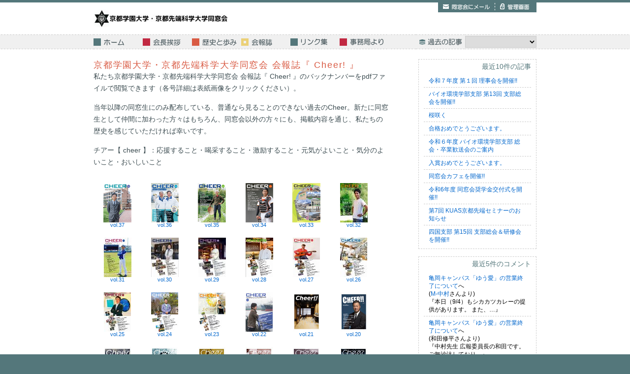

--- FILE ---
content_type: text/html; charset=UTF-8
request_url: https://www.gakuendai.com/?page_id=48
body_size: 32442
content:


<?xml version="1.0" encoding="UTF-8"?>
<!DOCTYPE html PUBLIC "-//W3C//DTD XHTML 1.0 Transitional//EN" "http://www.w3.org/TR/xhtml1/DTD/xhtml1-transitional.dtd">
<html xmlns="http://www.w3.org/1999/xhtml" xmlns:og="http://ogp.me/ns#" xmlns:fb="http://www.facebook.com/2008/fbml">

<head>
<meta http-equiv="Content-Type" content="text/html; charset=utf-8" />
<meta name="ROBOTS" content="ALL" />
<meta name="description" content="あなたが飛び立ったのはいつですか？　京都学園大学・京都先端科学大学同窓会は、卒業生の皆さんを応援します！" />
<meta name="keywords" xml:lang="ja" lang="ja" content="同窓会, 京都, 大学, 京都学園大学, 京都先端科学大学" />
<meta name="author" xml:lang="ja" lang="ja" content="京都学園大学・京都先端科学大学同窓会" />
<meta name="author" xml:lang="en" lang="en" content="Kyoto Gakuen University Alumni association" />
<meta name="copyright" content="Copyright&copy;1996-2026 by Kyoto Gakuen University Alumni association." />
<meta http-equiv="Content-Script-Type" content="text/javascript" />
<meta http-equiv="Content-Style-Type" content="text/css" />
<link rel="stylesheet" href="https://www.gakuendai.com/wp/wp-content/themes/kguaa_40th/style.css" type="text/css" />
<!--link rel="stylesheet" href="https://www.gakuendai.com/wp/wp-content/themes/kguaa_40th/pagenavi-css.css" type="text/css" /-->
<!--link rel="stylesheet" href="./wp-content/themes/kguaa_40th/style.css" type="text/css" /-->
<script type="text/javascript">

  var _gaq = _gaq || [];
  _gaq.push(['_setAccount', 'UA-36471877-1']);
  _gaq.push(['_trackPageview']);

  (function() {
    var ga = document.createElement('script'); ga.type = 'text/javascript'; ga.async = true;
    ga.src = ('https:' == document.location.protocol ? 'https://ssl' : 'http://www') + '.google-analytics.com/ga.js';
    var s = document.getElementsByTagName('script')[0]; s.parentNode.insertBefore(ga, s);
  })();

</script>


</head><title>京都学園大学・京都先端科学大学同窓会 会報誌『 Cheer! 』 :: 京都学園大学・京都先端科学大学同窓会</title>
</head>

<body data-rsssl=1>
<body data-rsssl=1>
<div id="header">
<div class="content">
<h1 id="logo"><a href="https://www.gakuendai.com/"><span>京都学園大学・京都先端科学大学同窓会</span></a></h1>
<ul id="headermenu"><li id="hmenu_mail"><a href="mailto:dousoukai&#64;gakuendai.com">同窓会にメール</a></li><li id="hmenu_login"><a href="https://www.gakuendai.com/wp/wp-login.php">ログイン</a></li></ul><div class="clear-float">&nbsp;</div>
<ul id="globalmenu"><li id="gmenu_home"><a href="https://www.gakuendai.com/"><span>ホーム</span></a></li><li id="gmenu_chairman"><a href="https://www.gakuendai.com/?page_id=86"><span>会長挨拶</span></a></li><li id="gmenu_history"><a href="https://www.gakuendai.com/?page_id=88"><span>歴史と歩み</span></a></li><li id="gmenu_cheer"><span class="current">会報誌</span></li><li id="gmenu_links"><a href="https://www.gakuendai.com/?page_id=90"><span>リンク集</span></a></li><li id="gmenu_secretariat"><a href="https://www.gakuendai.com/?page_id=31"><span>事務局より</span></a></li><li id="gmenu_archives"><span><form><select onChange="document.location.href=this.options[this.selectedIndex].value;"><option value=""></option>	<option value='https://www.gakuendai.com/?m=2025'> 2025 年の記事一覧</option>
	<option value='https://www.gakuendai.com/?m=2024'> 2024 年の記事一覧</option>
	<option value='https://www.gakuendai.com/?m=2023'> 2023 年の記事一覧</option>
	<option value='https://www.gakuendai.com/?m=2022'> 2022 年の記事一覧</option>
	<option value='https://www.gakuendai.com/?m=2021'> 2021 年の記事一覧</option>
	<option value='https://www.gakuendai.com/?m=2020'> 2020 年の記事一覧</option>
	<option value='https://www.gakuendai.com/?m=2019'> 2019 年の記事一覧</option>
	<option value='https://www.gakuendai.com/?m=2018'> 2018 年の記事一覧</option>
	<option value='https://www.gakuendai.com/?m=2017'> 2017 年の記事一覧</option>
	<option value='https://www.gakuendai.com/?m=2016'> 2016 年の記事一覧</option>
	<option value='https://www.gakuendai.com/?m=2015'> 2015 年の記事一覧</option>
	<option value='https://www.gakuendai.com/?m=2014'> 2014 年の記事一覧</option>
	<option value='https://www.gakuendai.com/?m=2013'> 2013 年の記事一覧</option>
	<option value='https://www.gakuendai.com/?m=2012'> 2012 年の記事一覧</option>
	<option value='https://www.gakuendai.com/?m=2011'> 2011 年の記事一覧</option>
	<option value='https://www.gakuendai.com/?m=2010'> 2010 年の記事一覧</option>
	<option value='https://www.gakuendai.com/?m=2009'> 2009 年の記事一覧</option>
	<option value='https://www.gakuendai.com/?m=2008'> 2008 年の記事一覧</option>
	<option value='https://www.gakuendai.com/?m=2007'> 2007 年の記事一覧</option>
	<option value='https://www.gakuendai.com/?m=2006'> 2006 年の記事一覧</option>
	<option value='https://www.gakuendai.com/?m=2005'> 2005 年の記事一覧</option>
	<option value='https://www.gakuendai.com/?m=2004'> 2004 年の記事一覧</option>
</select></form></span></li></ul><div class="clear-float">&nbsp;</div></div><!-- content// -->
</div><!-- header// -->

<div id="container">
<div class="content">
<div id="sidebar">

<div class="menu">

<p class="lead">最近10件の記事</p>
<ul>
	<li><a href='https://www.gakuendai.com/?p=9029'>令和７年度 第１回 理事会を開催!!</a></li>
	<li><a href='https://www.gakuendai.com/?p=9011'>バイオ環境学部支部 第13回 支部総会を開催!!</a></li>
	<li><a href='https://www.gakuendai.com/?p=9005'>桜咲く</a></li>
	<li><a href='https://www.gakuendai.com/?p=8999'>合格おめでとうございます。</a></li>
	<li><a href='https://www.gakuendai.com/?p=8984'>令和６年度 バイオ環境学部支部 総会・卒業歓送会のご案内</a></li>
	<li><a href='https://www.gakuendai.com/?p=8977'>入賞おめでとうございます。</a></li>
	<li><a href='https://www.gakuendai.com/?p=8952'>同窓会カフェを開催!!</a></li>
	<li><a href='https://www.gakuendai.com/?p=8940'>令和6年度 同窓会奨学金交付式を開催!!</a></li>
	<li><a href='https://www.gakuendai.com/?p=8935'>第7回 KUAS京都先端セミナーのお知らせ</a></li>
	<li><a href='https://www.gakuendai.com/?p=8918'>四国支部 第15回 支部総会＆研修会を開催!!</a></li>
</ul>

</div><!-- menu// -->


<div class="menu">

<p class="lead">最近5件のコメント</p>
<ul>
<li><a href="https://www.gakuendai.com/?p=8586">亀岡キャンパス「ゆう愛」の営業終了について</a>へ<br/>
(<a onclick="javascript:pageTracker._trackPageview('/outgoing/www.facebook.com/masahiko.nakamura.9/');"  href='https://www.facebook.com/masahiko.nakamura.9/' rel='external nofollow' class='url'>M-中村</a>さんより)<br/>
『本日（9/4）もシカカツカレーの提供があります。  また、…』</li>
<li><a href="https://www.gakuendai.com/?p=8586">亀岡キャンパス「ゆう愛」の営業終了について</a>へ<br/>
(和田修平さんより)<br/>
『中村先生    広報委員長の和田です。  ご無沙汰しており…』</li>
<li><a href="https://www.gakuendai.com/?p=8586">亀岡キャンパス「ゆう愛」の営業終了について</a>へ<br/>
(バイオ　中村正彦さんより)<br/>
『遂に営業終了ですか。  残念ですね。  学生たちと多くの触…』</li>
<li><a href="https://www.gakuendai.com/?p=8083">設立50周年記念事業参加補助について</a>へ<br/>
(金森秀樹さんより)<br/>
『中さん  いつもお世話になり、有難うございます。  同窓会…』</li>
<li><a href="https://www.gakuendai.com/?p=8083">設立50周年記念事業参加補助について</a>へ<br/>
(中　雅俊さんより)<br/>
『　記念式典に参加致します。久しぶりの京都への里帰りなので楽…』</li>
</div><!-- menu// -->


</div><!-- sidebar// -->
<div class="article">

<h2>京都学園大学・京都先端科学大学同窓会 会報誌『 Cheer! 』</h2>
<p>私たち京都学園大学・京都先端科学大学同窓会 会報誌『 Cheer! 』のバックナンバーをpdfファイルで閲覧できます（各号詳細は表紙画像をクリックください）。</p>
<p>当年以降の同窓生にのみ配布している、普通なら見ることのできない過去のCheer。新たに同窓生として仲間に加わった方々はもちろん、同窓会以外の方々にも、掲載内容を通じ、私たちの歴史を感じていただければ幸いです。</p>
<p>チアー【 cheer 】：応援すること・喝采すること・激励すること・元気がよいこと・気分のよいこと・おいしいこと</p>
<div class="bookloft">
<div class="item"><a onclick="javascript:pageTracker._trackPageview('/downloads/wp/wp-content/themes/kguaa_40th/pdf/Cheer37.pdf');"  href="https://www.gakuendai.com/wp/wp-content/themes/kguaa_40th/pdf/Cheer37.pdf"><img src="https://www.gakuendai.com/wp/wp-content/themes/kguaa_40th/images/Cheer37.png" width="57" height="80" alt="Cheer!vol.37"></a><br /><a onclick="javascript:pageTracker._trackPageview('/downloads/wp/wp-content/themes/kguaa_40th/pdf/Cheer37.pdf');"  href="https://www.gakuendai.com/wp/wp-content/themes/kguaa_40th/pdf/Cheer37.pdf">vol.37</a></div>
<div class="item"><a onclick="javascript:pageTracker._trackPageview('/downloads/wp/wp-content/themes/kguaa_40th/pdf/Cheer36.pdf');"  href="https://www.gakuendai.com/wp/wp-content/themes/kguaa_40th/pdf/Cheer36.pdf"><img src="https://www.gakuendai.com/wp/wp-content/themes/kguaa_40th/images/Cheer36.png" width="56" height="80" alt="Cheer!vol.36"></a><br /><a onclick="javascript:pageTracker._trackPageview('/downloads/wp/wp-content/themes/kguaa_40th/pdf/Cheer36.pdf');"  href="https://www.gakuendai.com/wp/wp-content/themes/kguaa_40th/pdf/Cheer36.pdf">vol.36</a></div>
<div class="item"><a onclick="javascript:pageTracker._trackPageview('/downloads/wp/wp-content/themes/kguaa_40th/pdf/Cheer35.pdf');"  href="https://www.gakuendai.com/wp/wp-content/themes/kguaa_40th/pdf/Cheer35.pdf"><img src="https://www.gakuendai.com/wp/wp-content/themes/kguaa_40th/images/Cheer35.png" width="57" height="80" alt="Cheer!vol.35"></a><br /><a onclick="javascript:pageTracker._trackPageview('/downloads/wp/wp-content/themes/kguaa_40th/pdf/Cheer35.pdf');"  href="https://www.gakuendai.com/wp/wp-content/themes/kguaa_40th/pdf/Cheer35.pdf">vol.35</a></div>
<div class="item"><a onclick="javascript:pageTracker._trackPageview('/downloads/wp/wp-content/themes/kguaa_40th/pdf/Cheer34.pdf');"  href="https://www.gakuendai.com/wp/wp-content/themes/kguaa_40th/pdf/Cheer34.pdf"><img src="https://www.gakuendai.com/wp/wp-content/themes/kguaa_40th/images/Cheer34.png" width="56" height="80" alt="Cheer!vol.34"></a><br /><a onclick="javascript:pageTracker._trackPageview('/downloads/wp/wp-content/themes/kguaa_40th/pdf/Cheer34.pdf');"  href="https://www.gakuendai.com/wp/wp-content/themes/kguaa_40th/pdf/Cheer34.pdf">vol.34</a></div>
<div class="item"><a onclick="javascript:pageTracker._trackPageview('/downloads/wp/wp-content/themes/kguaa_40th/pdf/Cheer33.pdf');"  href="https://www.gakuendai.com/wp/wp-content/themes/kguaa_40th/pdf/Cheer33.pdf"><img src="https://www.gakuendai.com/wp/wp-content/themes/kguaa_40th/images/Cheer33.png" width="57" height="80" alt="Cheer!vol.33"></a><br /><a onclick="javascript:pageTracker._trackPageview('/downloads/wp/wp-content/themes/kguaa_40th/pdf/Cheer33.pdf');"  href="https://www.gakuendai.com/wp/wp-content/themes/kguaa_40th/pdf/Cheer33.pdf">vol.33</a></div>
<div class="item"><a onclick="javascript:pageTracker._trackPageview('/downloads/wp/wp-content/themes/kguaa_40th/pdf/Cheer32.pdf');"  href="https://www.gakuendai.com/wp/wp-content/themes/kguaa_40th/pdf/Cheer32.pdf"><img src="https://www.gakuendai.com/wp/wp-content/themes/kguaa_40th/images/Cheer32.jpg" width="56" height="80" alt="Cheer!vol.32"></a><br /><a onclick="javascript:pageTracker._trackPageview('/downloads/wp/wp-content/themes/kguaa_40th/pdf/Cheer32.pdf');"  href="https://www.gakuendai.com/wp/wp-content/themes/kguaa_40th/pdf/Cheer32.pdf">vol.32</a></div>
<div class="item"><a onclick="javascript:pageTracker._trackPageview('/downloads/wp/wp-content/themes/kguaa_40th/pdf/Cheer31.pdf');"  href="https://www.gakuendai.com/wp/wp-content/themes/kguaa_40th/pdf/Cheer31.pdf"><img src="https://www.gakuendai.com/wp/wp-content/themes/kguaa_40th/images/Cheer31.jpg" width="56" height="80" alt="Cheer!vol.31"></a><br /><a onclick="javascript:pageTracker._trackPageview('/downloads/wp/wp-content/themes/kguaa_40th/pdf/Cheer31.pdf');"  href="https://www.gakuendai.com/wp/wp-content/themes/kguaa_40th/pdf/Cheer31.pdf">vol.31</a></div>
<div class="item"><a onclick="javascript:pageTracker._trackPageview('/downloads/wp/wp-content/themes/kguaa_40th/pdf/Cheer30.pdf');"  href="https://www.gakuendai.com/wp/wp-content/themes/kguaa_40th/pdf/Cheer30.pdf"><img src="https://www.gakuendai.com/wp/wp-content/themes/kguaa_40th/images/Cheer30.jpg" width="56" height="80" alt="Cheer!vol.30"></a><br /><a onclick="javascript:pageTracker._trackPageview('/downloads/wp/wp-content/themes/kguaa_40th/pdf/Cheer30.pdf');"  href="https://www.gakuendai.com/wp/wp-content/themes/kguaa_40th/pdf/Cheer30.pdf">vol.30</a></div>
<div class="item"><a onclick="javascript:pageTracker._trackPageview('/downloads/wp/wp-content/themes/kguaa_40th/pdf/Cheer29.pdf');"  href="https://www.gakuendai.com/wp/wp-content/themes/kguaa_40th/pdf/Cheer29.pdf"><img src="https://www.gakuendai.com/wp/wp-content/themes/kguaa_40th/images/Cheer29.jpg" width="56" height="80" alt="Cheer!vol.29"></a><br /><a onclick="javascript:pageTracker._trackPageview('/downloads/wp/wp-content/themes/kguaa_40th/pdf/Cheer29.pdf');"  href="https://www.gakuendai.com/wp/wp-content/themes/kguaa_40th/pdf/Cheer29.pdf">vol.29</a></div>
<div class="item"><a onclick="javascript:pageTracker._trackPageview('/downloads/wp/wp-content/themes/kguaa_40th/pdf/Cheer28.pdf');"  href="https://www.gakuendai.com/wp/wp-content/themes/kguaa_40th/pdf/Cheer28.pdf"><img src="https://www.gakuendai.com/wp/wp-content/themes/kguaa_40th/images/Cheer28.jpg" width="56" height="80" alt="Cheer!vol.28"></a><br /><a onclick="javascript:pageTracker._trackPageview('/downloads/wp/wp-content/themes/kguaa_40th/pdf/Cheer28.pdf');"  href="https://www.gakuendai.com/wp/wp-content/themes/kguaa_40th/pdf/Cheer28.pdf">vol.28</a></div>
<div class="item"><a onclick="javascript:pageTracker._trackPageview('/downloads/wp/wp-content/themes/kguaa_40th/pdf/Cheer27.pdf');"  href="https://www.gakuendai.com/wp/wp-content/themes/kguaa_40th/pdf/Cheer27.pdf"><img src="https://www.gakuendai.com/wp/wp-content/themes/kguaa_40th/images/Cheer27.jpg" width="55" height="80" alt="Cheer!vol.27"></a><br /><a onclick="javascript:pageTracker._trackPageview('/downloads/wp/wp-content/themes/kguaa_40th/pdf/Cheer27.pdf');"  href="https://www.gakuendai.com/wp/wp-content/themes/kguaa_40th/pdf/Cheer27.pdf">vol.27</a></div>
<div class="item"><a onclick="javascript:pageTracker._trackPageview('/downloads/wp/wp-content/themes/kguaa_40th/pdf/Cheer26.pdf');"  href="https://www.gakuendai.com/wp/wp-content/themes/kguaa_40th/pdf/Cheer26.pdf"><img src="https://www.gakuendai.com/wp/wp-content/themes/kguaa_40th/images/Cheer26.jpg" width="55" height="80" alt="Cheer!vol.26"></a><br /><a onclick="javascript:pageTracker._trackPageview('/downloads/wp/wp-content/themes/kguaa_40th/pdf/Cheer26.pdf');"  href="https://www.gakuendai.com/wp/wp-content/themes/kguaa_40th/pdf/Cheer26.pdf">vol.26</a></div>
<div class="item"><a onclick="javascript:pageTracker._trackPageview('/downloads/wp/wp-content/themes/kguaa_40th/pdf/Cheer25.pdf');"  href="https://www.gakuendai.com/wp/wp-content/themes/kguaa_40th/pdf/Cheer25.pdf"><img src="https://www.gakuendai.com/wp/wp-content/themes/kguaa_40th/images/Cheer25.jpg" width="55" height="80" alt="Cheer!vol.25"></a><br /><a onclick="javascript:pageTracker._trackPageview('/downloads/wp/wp-content/themes/kguaa_40th/pdf/Cheer25.pdf');"  href="https://www.gakuendai.com/wp/wp-content/themes/kguaa_40th/pdf/Cheer25.pdf">vol.25</a></div>
<div class="item"><a onclick="javascript:pageTracker._trackPageview('/downloads/wp/wp-content/themes/kguaa_40th/pdf/Cheer24.pdf');"  href="https://www.gakuendai.com/wp/wp-content/themes/kguaa_40th/pdf/Cheer24.pdf"><img src="https://www.gakuendai.com/wp/wp-content/themes/kguaa_40th/images/Cheer24.jpg" width="55" height="80" alt="Cheer!vol.24"></a><br /><a onclick="javascript:pageTracker._trackPageview('/downloads/wp/wp-content/themes/kguaa_40th/pdf/Cheer24.pdf');"  href="https://www.gakuendai.com/wp/wp-content/themes/kguaa_40th/pdf/Cheer24.pdf">vol.24</a></div>
<div class="item"><a onclick="javascript:pageTracker._trackPageview('/downloads/wp/wp-content/themes/kguaa_40th/pdf/Cheer23.pdf');"  href="https://www.gakuendai.com/wp/wp-content/themes/kguaa_40th/pdf/Cheer23.pdf"><img src="https://www.gakuendai.com/wp/wp-content/themes/kguaa_40th/images/Cheer23.jpg" width="55" height="80" alt="Cheer!vol.23"></a><br /><a onclick="javascript:pageTracker._trackPageview('/downloads/wp/wp-content/themes/kguaa_40th/pdf/Cheer23.pdf');"  href="https://www.gakuendai.com/wp/wp-content/themes/kguaa_40th/pdf/Cheer23.pdf">vol.23</a></div>
<div class="item"><a onclick="javascript:pageTracker._trackPageview('/downloads/wp/wp-content/themes/kguaa_40th/pdf/Cheer22.pdf');"  href="https://www.gakuendai.com/wp/wp-content/themes/kguaa_40th/pdf/Cheer22.pdf"><img src="https://www.gakuendai.com/wp/wp-content/themes/kguaa_40th/images/Cheer22.jpg" width="55" height="80" alt="Cheer!vol.22"></a><br /><a onclick="javascript:pageTracker._trackPageview('/downloads/wp/wp-content/themes/kguaa_40th/pdf/Cheer22.pdf');"  href="https://www.gakuendai.com/wp/wp-content/themes/kguaa_40th/pdf/Cheer22.pdf">vol.22</a></div>
<div class="item"><a onclick="javascript:pageTracker._trackPageview('/downloads/wp/wp-content/themes/kguaa_40th/pdf/Cheer21.pdf');"  href="https://www.gakuendai.com/wp/wp-content/themes/kguaa_40th/pdf/Cheer21.pdf"><img src="https://www.gakuendai.com/wp/wp-content/themes/kguaa_40th/images/Cheer21.jpg" width="55" height="80" alt="Cheer!vol.21"></a><br /><a onclick="javascript:pageTracker._trackPageview('/downloads/wp/wp-content/themes/kguaa_40th/pdf/Cheer21.pdf');"  href="https://www.gakuendai.com/wp/wp-content/themes/kguaa_40th/pdf/Cheer21.pdf">vol.21</a></div>
<div class="item"><a onclick="javascript:pageTracker._trackPageview('/downloads/wp/wp-content/themes/kguaa_40th/pdf/Cheer20.pdf');"  href="https://www.gakuendai.com/wp/wp-content/themes/kguaa_40th/pdf/Cheer20.pdf"><img src="https://www.gakuendai.com/wp/wp-content/themes/kguaa_40th/images/Cheer20.jpg" width="55" height="80" alt="Cheer!vol.20"></a><br /><a onclick="javascript:pageTracker._trackPageview('/downloads/wp/wp-content/themes/kguaa_40th/pdf/Cheer20.pdf');"  href="https://www.gakuendai.com/wp/wp-content/themes/kguaa_40th/pdf/Cheer20.pdf">vol.20</a></div>
<div class="item"><a onclick="javascript:pageTracker._trackPageview('/downloads/wp/wp-content/themes/kguaa_40th/pdf/Cheer19.pdf');"  href="https://www.gakuendai.com/wp/wp-content/themes/kguaa_40th/pdf/Cheer19.pdf"><img src="https://www.gakuendai.com/wp/wp-content/themes/kguaa_40th/images/Cheer19.jpg" width="55" height="80" alt="Cheer!vol.19"></a><br /><a onclick="javascript:pageTracker._trackPageview('/downloads/wp/wp-content/themes/kguaa_40th/pdf/Cheer19.pdf');"  href="https://www.gakuendai.com/wp/wp-content/themes/kguaa_40th/pdf/Cheer19.pdf">vol.19</a></div>
<div class="item"><a onclick="javascript:pageTracker._trackPageview('/downloads/wp/wp-content/themes/kguaa_40th/pdf/Cheer18.pdf');"  href="https://www.gakuendai.com/wp/wp-content/themes/kguaa_40th/pdf/Cheer18.pdf"><img src="https://www.gakuendai.com/wp/wp-content/themes/kguaa_40th/images/Cheer18.jpg" width="55" height="80" alt="Cheer!vol.18"></a><br /><a onclick="javascript:pageTracker._trackPageview('/downloads/wp/wp-content/themes/kguaa_40th/pdf/Cheer18.pdf');"  href="https://www.gakuendai.com/wp/wp-content/themes/kguaa_40th/pdf/Cheer18.pdf">vol.18</a></div>
<div class="item"><a onclick="javascript:pageTracker._trackPageview('/downloads/wp/wp-content/themes/kguaa_40th/pdf/Cheer17.pdf');"  href="https://www.gakuendai.com/wp/wp-content/themes/kguaa_40th/pdf/Cheer17.pdf"><img src="https://www.gakuendai.com/wp/wp-content/themes/kguaa_40th/images/Cheer17.jpg" width="55" height="80" alt="Cheer!vol.17"></a><br /><a onclick="javascript:pageTracker._trackPageview('/downloads/wp/wp-content/themes/kguaa_40th/pdf/Cheer17.pdf');"  href="https://www.gakuendai.com/wp/wp-content/themes/kguaa_40th/pdf/Cheer17.pdf">vol.17</a></div>
<div class="item"><a onclick="javascript:pageTracker._trackPageview('/downloads/wp/wp-content/themes/kguaa_40th/pdf/Cheer16.pdf');"  href="https://www.gakuendai.com/wp/wp-content/themes/kguaa_40th/pdf/Cheer16.pdf"><img src="https://www.gakuendai.com/wp/wp-content/themes/kguaa_40th/images/Cheer16.jpg" width="55" height="80" alt="Cheer!vol.16"></a><br /><a onclick="javascript:pageTracker._trackPageview('/downloads/wp/wp-content/themes/kguaa_40th/pdf/Cheer16.pdf');"  href="https://www.gakuendai.com/wp/wp-content/themes/kguaa_40th/pdf/Cheer16.pdf">vol.16</a></div>
<div class="item"><a onclick="javascript:pageTracker._trackPageview('/downloads/wp/wp-content/themes/kguaa_40th/pdf/Cheer15.pdf');"  href="https://www.gakuendai.com/wp/wp-content/themes/kguaa_40th/pdf/Cheer15.pdf"><img src="https://www.gakuendai.com/wp/wp-content/themes/kguaa_40th/images/Cheer15.jpg" width="55" height="80" alt="Cheer!vol.15"></a><br /><a onclick="javascript:pageTracker._trackPageview('/downloads/wp/wp-content/themes/kguaa_40th/pdf/Cheer15.pdf');"  href="https://www.gakuendai.com/wp/wp-content/themes/kguaa_40th/pdf/Cheer15.pdf">vol.15</a></div>
<div class="item"><a onclick="javascript:pageTracker._trackPageview('/downloads/wp/wp-content/themes/kguaa_40th/pdf/Cheer14.pdf');"  href="https://www.gakuendai.com/wp/wp-content/themes/kguaa_40th/pdf/Cheer14.pdf"><img src="https://www.gakuendai.com/wp/wp-content/themes/kguaa_40th/images/Cheer14.jpg" width="55" height="80" alt="Cheer!vol.14"></a><br /><a onclick="javascript:pageTracker._trackPageview('/downloads/wp/wp-content/themes/kguaa_40th/pdf/Cheer14.pdf');"  href="https://www.gakuendai.com/wp/wp-content/themes/kguaa_40th/pdf/Cheer14.pdf">vol.14</a></div>
<div class="item"><a onclick="javascript:pageTracker._trackPageview('/downloads/wp/wp-content/themes/kguaa_40th/pdf/Cheer13.pdf');"  href="https://www.gakuendai.com/wp/wp-content/themes/kguaa_40th/pdf/Cheer13.pdf"><img src="https://www.gakuendai.com/wp/wp-content/themes/kguaa_40th/images/Cheer13.jpg" width="55" height="80" alt="Cheer!vol.13"></a><br /><a onclick="javascript:pageTracker._trackPageview('/downloads/wp/wp-content/themes/kguaa_40th/pdf/Cheer13.pdf');"  href="https://www.gakuendai.com/wp/wp-content/themes/kguaa_40th/pdf/Cheer13.pdf">vol.13</a></div>
<div class="item"><a onclick="javascript:pageTracker._trackPageview('/downloads/wp/wp-content/themes/kguaa_40th/pdf/Cheer12.pdf');"  href="https://www.gakuendai.com/wp/wp-content/themes/kguaa_40th/pdf/Cheer12.pdf"><img src="https://www.gakuendai.com/wp/wp-content/themes/kguaa_40th/images/Cheer12.jpg" width="55" height="80" alt="Cheer!vol.12"></a><br /><a onclick="javascript:pageTracker._trackPageview('/downloads/wp/wp-content/themes/kguaa_40th/pdf/Cheer12.pdf');"  href="https://www.gakuendai.com/wp/wp-content/themes/kguaa_40th/pdf/Cheer12.pdf">vol.12</a></div>
<div class="item"><a onclick="javascript:pageTracker._trackPageview('/downloads/wp/wp-content/themes/kguaa_40th/pdf/Cheer11.pdf');"  href="https://www.gakuendai.com/wp/wp-content/themes/kguaa_40th/pdf/Cheer11.pdf"><img src="https://www.gakuendai.com/wp/wp-content/themes/kguaa_40th/images/Cheer11.jpg" width="55" height="80" alt="Cheer!vol.11"></a><br /><a onclick="javascript:pageTracker._trackPageview('/downloads/wp/wp-content/themes/kguaa_40th/pdf/Cheer11.pdf');"  href="https://www.gakuendai.com/wp/wp-content/themes/kguaa_40th/pdf/Cheer11.pdf">vol.11</a></div>
<div class="item"><a onclick="javascript:pageTracker._trackPageview('/downloads/wp/wp-content/themes/kguaa_40th/pdf/Cheer10.pdf');"  href="https://www.gakuendai.com/wp/wp-content/themes/kguaa_40th/pdf/Cheer10.pdf"><img src="https://www.gakuendai.com/wp/wp-content/themes/kguaa_40th/images/Cheer10.jpg" width="55" height="80" alt="Cheer!vol.10"></a><br /><a onclick="javascript:pageTracker._trackPageview('/downloads/wp/wp-content/themes/kguaa_40th/pdf/Cheer10.pdf');"  href="https://www.gakuendai.com/wp/wp-content/themes/kguaa_40th/pdf/Cheer10.pdf">vol.10</a></div>
<div class="item"><a onclick="javascript:pageTracker._trackPageview('/downloads/wp/wp-content/themes/kguaa_40th/pdf/Cheer09.pdf');"  href="https://www.gakuendai.com/wp/wp-content/themes/kguaa_40th/pdf/Cheer09.pdf"><img src="https://www.gakuendai.com/wp/wp-content/themes/kguaa_40th/images/Cheer09.jpg" width="55" height="80" alt="Cheer!vol.09"></a><br /><a onclick="javascript:pageTracker._trackPageview('/downloads/wp/wp-content/themes/kguaa_40th/pdf/Cheer09.pdf');"  href="https://www.gakuendai.com/wp/wp-content/themes/kguaa_40th/pdf/Cheer09.pdf">vol.09</a></div>
<div class="item"><a onclick="javascript:pageTracker._trackPageview('/downloads/wp/wp-content/themes/kguaa_40th/pdf/Cheer08.pdf');"  href="https://www.gakuendai.com/wp/wp-content/themes/kguaa_40th/pdf/Cheer08.pdf"><img src="https://www.gakuendai.com/wp/wp-content/themes/kguaa_40th/images/Cheer08.jpg" width="55" height="80" alt="Cheer!vol.08"></a><br /><a onclick="javascript:pageTracker._trackPageview('/downloads/wp/wp-content/themes/kguaa_40th/pdf/Cheer08.pdf');"  href="https://www.gakuendai.com/wp/wp-content/themes/kguaa_40th/pdf/Cheer08.pdf">vol.08</a></div>
<div class="item"><a onclick="javascript:pageTracker._trackPageview('/downloads/wp/wp-content/themes/kguaa_40th/pdf/Cheer07.pdf');"  href="https://www.gakuendai.com/wp/wp-content/themes/kguaa_40th/pdf/Cheer07.pdf"><img src="https://www.gakuendai.com/wp/wp-content/themes/kguaa_40th/images/Cheer07.jpg" width="55" height="80" alt="Cheer!vol.07"></a><br /><a onclick="javascript:pageTracker._trackPageview('/downloads/wp/wp-content/themes/kguaa_40th/pdf/Cheer07.pdf');"  href="https://www.gakuendai.com/wp/wp-content/themes/kguaa_40th/pdf/Cheer07.pdf">vol.07</a></div>
<div class="item"><a onclick="javascript:pageTracker._trackPageview('/downloads/wp/wp-content/themes/kguaa_40th/pdf/Cheer06.pdf');"  href="https://www.gakuendai.com/wp/wp-content/themes/kguaa_40th/pdf/Cheer06.pdf"><img src="https://www.gakuendai.com/wp/wp-content/themes/kguaa_40th/images/Cheer06.jpg" width="55" height="80" alt="Cheer!vol.06"></a><br /><a onclick="javascript:pageTracker._trackPageview('/downloads/wp/wp-content/themes/kguaa_40th/pdf/Cheer06.pdf');"  href="https://www.gakuendai.com/wp/wp-content/themes/kguaa_40th/pdf/Cheer06.pdf">vol.06</a></div>
<div class="item"><a onclick="javascript:pageTracker._trackPageview('/downloads/wp/wp-content/themes/kguaa_40th/pdf/Cheer05.pdf');"  href="https://www.gakuendai.com/wp/wp-content/themes/kguaa_40th/pdf/Cheer05.pdf"><img src="https://www.gakuendai.com/wp/wp-content/themes/kguaa_40th/images/Cheer05.jpg" width="55" height="80" alt="Cheer!vol.05"></a><br /><a onclick="javascript:pageTracker._trackPageview('/downloads/wp/wp-content/themes/kguaa_40th/pdf/Cheer05.pdf');"  href="https://www.gakuendai.com/wp/wp-content/themes/kguaa_40th/pdf/Cheer05.pdf">vol.05</a></div>
<div class="item"><a onclick="javascript:pageTracker._trackPageview('/downloads/wp/wp-content/themes/kguaa_40th/pdf/Cheer04.pdf');"  href="https://www.gakuendai.com/wp/wp-content/themes/kguaa_40th/pdf/Cheer04.pdf"><img src="https://www.gakuendai.com/wp/wp-content/themes/kguaa_40th/images/Cheer04.jpg" width="55" height="80" alt="Cheer!vol.04"></a><br /><a onclick="javascript:pageTracker._trackPageview('/downloads/wp/wp-content/themes/kguaa_40th/pdf/Cheer04.pdf');"  href="https://www.gakuendai.com/wp/wp-content/themes/kguaa_40th/pdf/Cheer04.pdf">vol.04</a></div>
<div class="item"><a onclick="javascript:pageTracker._trackPageview('/downloads/wp/wp-content/themes/kguaa_40th/pdf/Cheer03.pdf');"  href="https://www.gakuendai.com/wp/wp-content/themes/kguaa_40th/pdf/Cheer03.pdf"><img src="https://www.gakuendai.com/wp/wp-content/themes/kguaa_40th/images/Cheer03.jpg" width="55" height="80" alt="Cheer!vol.03"></a><br /><a onclick="javascript:pageTracker._trackPageview('/downloads/wp/wp-content/themes/kguaa_40th/pdf/Cheer03.pdf');"  href="https://www.gakuendai.com/wp/wp-content/themes/kguaa_40th/pdf/Cheer03.pdf">vol.03</a></div>
<div class="item"><a onclick="javascript:pageTracker._trackPageview('/downloads/wp/wp-content/themes/kguaa_40th/pdf/Cheer02.pdf');"  href="https://www.gakuendai.com/wp/wp-content/themes/kguaa_40th/pdf/Cheer02.pdf"><img src="https://www.gakuendai.com/wp/wp-content/themes/kguaa_40th/images/Cheer02.jpg" width="55" height="80" alt="Cheer!vol.02"></a><br /><a onclick="javascript:pageTracker._trackPageview('/downloads/wp/wp-content/themes/kguaa_40th/pdf/Cheer02.pdf');"  href="https://www.gakuendai.com/wp/wp-content/themes/kguaa_40th/pdf/Cheer02.pdf">vol.02</a></div>
<div class="item"><a onclick="javascript:pageTracker._trackPageview('/downloads/wp/wp-content/themes/kguaa_40th/pdf/Cheer01.pdf');"  href="https://www.gakuendai.com/wp/wp-content/themes/kguaa_40th/pdf/Cheer01.pdf"><img src="https://www.gakuendai.com/wp/wp-content/themes/kguaa_40th/images/Cheer01.jpg" width="55" height="80" alt="Cheer!創刊号"></a><br /><a onclick="javascript:pageTracker._trackPageview('/downloads/wp/wp-content/themes/kguaa_40th/pdf/Cheer01.pdf');"  href="https://www.gakuendai.com/wp/wp-content/themes/kguaa_40th/pdf/Cheer01.pdf">創刊号</a></div>
<div class="item"><a onclick="javascript:pageTracker._trackPageview('/downloads/wp/wp-content/themes/kguaa_40th/pdf/Cheer00.pdf');"  href="https://www.gakuendai.com/wp/wp-content/themes/kguaa_40th/pdf/Cheer00.pdf"><img src="https://www.gakuendai.com/wp/wp-content/themes/kguaa_40th/images/Cheer00.jpg" width="55" height="80" alt="Cheer!創刊準備号"></a><br /><a onclick="javascript:pageTracker._trackPageview('/downloads/wp/wp-content/themes/kguaa_40th/pdf/Cheer00.pdf');"  href="https://www.gakuendai.com/wp/wp-content/themes/kguaa_40th/pdf/Cheer00.pdf">準備号</a></div>
<div class="clearfloat">&nbsp;</div>
</div>

</div><!-- article// -->

<div class="clear-float">&nbsp;</div>
<br>
<ul class="social_buttons">
<a href="https://twitter.com/share" class="twitter-share-button" data-lang="ja">ツイート</a>
<script>!function(d,s,id){var js,fjs=d.getElementsByTagName(s)[0],p=/^http:/.test(d.location)?'http':'https';if(!d.getElementById(id)){js=d.createElement(s);js.id=id;js.src=p+'://platform.twitter.com/widgets.js';fjs.parentNode.insertBefore(js,fjs);}}(document, 'script', 'twitter-wjs');</script>
<iframe src="//www.facebook.com/plugins/like.php?href=https://www.gakuendai.com/?page_id=48&amp;send=false&amp;layout=button_count&amp;width=360&amp;show_faces=false&amp;font&amp;colorscheme=light&amp;action=like&amp;height=22" scrolling="no" frameborder="0" style="border:none; overflow:hidden; width:360px; height:22px;" allowTransparency="true"></iframe>
</ul>

<p class="btn_2top"><a href="#header">このページの先頭へ</a></p>
<div class="clear-float">&nbsp;</div>
</div><!-- content// -->
</div><!-- container// -->

<div id="footer">
<div class="content">
	<p>Copyright&copy;1996-2026 by Kyoto Gakuen University & Kyoto University of Advanced Science Almuni Association.<br />京都学園大学・京都先端科学大学同窓会<br />　〒621-8555 京都府亀岡市曽我部町南条大谷1-1 同窓会事務局<br />TEL:0771-29-2374　FAX:0771-29-2389　Mail:<a href="mailto:contact@kgs-dousoukai.com">contact@kgs-dousoukai.com</a><br /><a href="https://www.facebook.com/kgu.kuas.dousoukai/">同窓会広報委員会 公式Facebook：https://www.facebook.com/kgu.kuas.dousoukai/</a></p>
</div><!-- content// -->
</div><!-- footer// -->
<script src="https://www.google-analytics.com/urchin.js" type="text/javascript"></script>
<script type="text/javascript">
_uacct = "UA-569112-2";
urchinTracker();
</script></body>
</html>

--- FILE ---
content_type: text/css
request_url: https://www.gakuendai.com/wp/wp-content/themes/kguaa_40th/style.css
body_size: 13909
content:

/*
Theme Name: KGUAA_40th
Theme URI: https://www.gakuendai.com/
Description: 京都学園大学・京都先端科学大学同窓会サイト用のテーマです。
Author: Kyoto Gakuen University Almuni Association
Author URI: https://www.gakuendai.com/
Version: 1.0
*/


@charset "utf-8";
/* CSS Document */


/*
  reset css
----------------------------------*/

html, body, div, span, applet, object, iframe,
h1, h2, h3, h4, h5, h6, p, blockquote, pre,
a, abbr, acronym, address, big, cite, code,
del, dfn, em, font, img, ins, kbd, q, s, samp,
small, strike, strong, sub, sup, tt, var,
b, u, i, center,
dl, dt, dd, ol, ul, li,
fieldset, form, label, legend,
table, caption, tbody, tfoot, thead, tr, th, td {
    margin: 0;
    padding: 0;
    border: 0;
    outline: 0;
    font-size: 100%;
    vertical-align: baseline;
    background: transparent;
}
body {
    line-height: 1;
}
ol, ul {
    list-style: none;
}
blockquote, q {
    quotes: none;
}

/* remember to define focus styles! */
:focus {
    outline: 0;
}

/* remember to highlight inserts somehow! */
ins {
    text-decoration: none;
}
del {
    text-decoration: line-through;
}

/* tables still need 'cellspacing="0"' in the markup */
table {
    border-collapse: collapse;
    border-spacing: 0;
}

/*
  common
----------------------------------*/
body
{
    text-align: center;
    background-color: #54777b;
    font-family:'ヒラギノ角ゴ Pro W3','Hiragino Kaku Gothic Pro','メイリオ',Meiryo,'ＭＳ Ｐゴシック','MS PGothic',sans-serif;
}

a
{
    color: #0066cc;
    text-decoration: none;
}
a:visited
{
    color: #800080;
}
a:hover
{
    color: #4033a6;
}

.clear-float
{
    clear: both;
    font-size: 0;
    line-height: 0;
}

/*
  structure
----------------------------------*/

#header
{
    width: 100%;
    background: #fff url(./images/header_background.jpg) 0 0 repeat-x;
    font-size: .85em;
}

#container
{
    width: 100%;
    padding: 20px 0 0 0;
    font-size: .85em;
    line-height: 1.8em;
    background-color: #fff;
}

#footer
{
    width: 100%;
    padding: 15px 0 40px 0;
    background-color: #54777b;
    color: #fff;
    font-size: .8em;
}

#header .content,
#container .content,
#footer .content
#chapter .content
{
    width: 900px;
    margin: 0 auto 0 auto;
    text-align: left;
}


#footer .content
{
    text-align: right;
    line-height: 1.4em;
}

#footer a
{
    color: #fff;
}

/*
 logo
----------------------------------*/

#logo
{
    display: block;
    float: left;
    margin-top: 20px;
    width: 275px;
    height: 35px;
    font-size: 0;
}

#logo span,
#logo a
{
    display: block;
    width: 275px;
    height: 35px;
    background: transparent url(./images/logo.jpg) 0 0 no-repeat;
}

#logo a:hover
{

}

/*
 global menu
----------------------------------*/

#globalmenu
{
    height: 30px;
    margin-top: 15px;
    list-style-type: none;
}

#globalmenu li
{
    float: left;
}

#globalmenu li a,
#globalmenu li span
{
    display: block;
    width: 100px;
    height: 30px;
    font-size: 0;
    background-image: url(./images/globalmenu.jpg);
    background-repeat: none;
}

#globalmenu li#gmenu_archives
{
    float: right;
    width: 245px;
}

#globalmenu select
{
    width: 145px;
    height: 24px;
    padding: 4px;
    margin-top: 3px;
    margin-left: 100px;
    border: 1px solid #ccc;
}

#gmenu_home span { background-position: 0 0; }
#gmenu_chairman span { background-position: -100px 0; }
#gmenu_history span { background-position: -200px 0; }
#gmenu_cheer span { background-position: -300px 0; }
#gmenu_links span { background-position: -400px 0; }
#gmenu_secretariat span { background-position: -500px 0; }
#gmenu_archives span { background-position: -600px 0; }

#gmenu_home span:hover, #gmenu_home .current { background-position: 0 -30px; }
#gmenu_chairman span:hover, #gmenu_chairman .current { background-position: -100px -30px; }
#gmenu_history span:hover, #gmenu_history .current { background-position: -200px -30px; }
#gmenu_cheer span:hover, #gmenu_cheer .current { background-position: -300px -30px; }
#gmenu_links span:hover, #gmenu_links .current { background-position: -400px -30px; }
#gmenu_secretariat span:hover, #gmenu_secretariat .current { background-position: -500px -30px; }


/*
  header menu
----------------------------------*/

#headermenu
{
    float: right;
    width: 200px;
    height: 20px;
    margin-top: 5px;
    list-style-type: none;
}

#headermenu li
{
    float: left;
}

#headermenu li a
{
    display: block;
    height: 20px;
    font-size: 0;
    background-image: url(./images/headermenu.jpg);
    background-repeat: none;
}

#headermenu li#hmenu_mail a
{
    width: 115px;
    background-position: 0 0;
}

#headermenu li#hmenu_login a
{
    width: 85px;
    background-position: -115px 0;
}

#headermenu li#hmenu_mail a:hover { background-position: 0 -20px; }
#headermenu li#hmenu_login a:hover { background-position: -115px -20px; }

/*
  toppage
----------------------------------*/

.toppage-column-right
{
    float: right;
    width: 240px;
    height: 320px;
    /*background: transparent url(./images/toppage_column_right.jpg) 0 0 repeat-y;*/
}

.border-900
{
    clear: both;
    width: 900px;
    height: 20px;
    margin-top: 10px;
    margin-bottom: 10px;
    background: transparent url(./images/border_900x20.jpg) 0 0 no-repeat;
}

.column3-left,
.column3-center,
.column3-right
{
    width: 285px;
    font-size: .95em;
    line-height: 1.4em;
}

.column3-left img,
.column3-center img,
.column3-right img
{
    margin-bottom: 5px;
}

.column3-left
{
    float: left;
}

.column3-center
{
    float: left;
    margin-left: 20px;
}

.column3-right
{
    float: right;
}


/*
  sidebar
----------------------------------*/

#sidebar
{
    float: right;
    width: 240px;
}

#container .content .article
{
    width: 600px;
    float: left;
}

#sidebar .menu
{
    margin-bottom: 15px;
    padding-bottom: 5px;
    border: 1px dashed #ccc;
}

#sidebar .menu .lead
{
    padding: 3px 10px 3px 10px;
    text-align: right;
    color: #54777b;
}

#sidebar .menu ul
{
    margin: 0 10px 0 10px;
    list-style-type: none;
    line-height: 1.2em;
}

#sidebar .menu li
{
    padding: 5px 10px 5px 10px;
    border-bottom: 1px dashed #ccc;
    font-size: .9em;
}
#sidebar .menu li:last-child
{
    border: none;
}

/*
  archives list
----------------------------------*/

.archives-list
{
    margin-top: 30px;
    line-height: 1.3em;
}

.archives-list dl
{
    margin-bottom: 5px;
}

.archives-list dt
{
    padding: 5px 0 3px 0;
    border-bottom: 1px dashed #ccc;
}

.archives-list dd
{
    margin-left: 50px;
    padding-top: 3px;
    text-align: right;
    font-size: .9em;
}

/* wp-pagenavi */

.wp-pagenavi {
    clear: both;
    margin-top: 20px;
    font-size: .8em;
}

.wp-pagenavi a, .wp-pagenavi span {
    text-decoration: none;
    background-color: #e0e3e0;
    padding: 4px 8px;
    margin: 2px;
    color: #3c4c51;
}

.wp-pagenavi a:hover, .wp-pagenavi span.current {
    background-color: #d95b44;
}

.wp-pagenavi span.current {
    font-weight: bold;
    color: #fff;
}

/*
  comment form
----------------------------------*/

#respond input,
#respond textarea
{
    padding: 5px;
    border: 1px solid #ccc;
}

/*
  article
----------------------------------*/

.border-600
{
    clear: both;
    width: 600px;
    height: 20px;
    margin-top: 10px;
    margin-bottom: 10px;
    background: transparent url(./images/border_600x20.jpg) 0 0 no-repeat;
}

.post-navigation
{
    margin-top: 20px;
    font-size: 12px;
    text-align: center;
}

.post-navigation .right,
.post-navigation .left
{
    width: 120px;
    height: 30px;
}

.post-navigation .right
{
    float: right;
}

.post-navigation .left
{
    float: left;
}


.btn_2top
{
    float: right;
    margin-top: 25px;
    margin-right: 10px;300px;
}

.btn_2top a
{
    display: block;
    width: 110px;
    height: 20px;
    font-size: 0;
    background-image: url(./images/btn_2top.jpg);
    background-repeat: no-repeat;
}

.btn_2top a:hover { background-position: 0 -20px; }

.article
{
    color: #3c4c51;
}

.article h2
{
    width: 600px;
    font-size: 1.3em;
    font-weight: normal;
    letter-spacing: .1em;
    color: #d95b44;
}

.article p
{
    margin-bottom: 15px;
}

.article p.posted-time
{
    margin-bottom: 30px;
    text-align: right;
    font-size: .85em;
    color: #aaa;
    border-top: 1px dashed #ccc;
}

.article ul
{
    margin-left: 2em;
    margin-bottom: 15px;
}

.article li
{
    margin-left: 2em;
}

.article .signature
{
    text-align: right;
}

.notice
{
    padding: 10px 20px 10px 20px;
    background-color: #f0f0f0;
}
.article .notice p:last-child
{
    margin-bottom: 0;
}

.notice h3
{
    color: #54777b;
    font-size: 1em;
    letter-spacing: .1em;
}

.pictureCenter
{
    text-align: center;
    line-height: 1em;
    font-size: .8em;
    margin-bottom: 30px;
}

.pictureCenter img
{
    margin-bottom: 5px;
}

div#historyPresentation
{
    height: 500px;
    overflow: auto;
}

/*
  history
----------------------------------*/

.history
{
    width: 100%;
    font-size: .9em;
    margin: 20px auto 0 auto;
    border: 1px solid #f0f0f0;
    border-collapse: collapse;
}
.history td
{
    padding: .2em .5em;
}
.even
{
    background-color: #f0f0f0;
}

/*
  cheer
----------------------------------*/

.bookloft
{
    width: 600px;
    margin: 20px auto 0 auto;
}
.item
{
    float: left;
    width: 75px;
    margin: 10px 10px 10px 11px;
    font-size: .8em; line-height: 1.1;
    text-align: center;
}

/*
  links
----------------------------------*/

.bookmarks
{
    margin: 20px auto 0 auto;
    padding: 10px 20px 10px 20px;
    border-top: 1px dashed #ccc;
    border-bottom: 1px dashed #ccc;
    background-color: #f0f0f0;
}
.bookmarks dt
{
    font-weight: normal;
}
.bookmarks dd
{
    margin: 0 0 10px 20px;
    line-height: 1.2;
}
.border-600
{
    clear: both;
    width: 600px;
    height: 20px;
    background: transparent url(./images/border_600x20.jpg) 0 0 no-repeat;
}



/*
  secretariat
----------------------------------*/
.secretariat
{
    width: 100%;
    font-size: .9em;
    margin: 20px auto 0 auto;
    border: 1px solid #f0f0f0;
    border-collapse: collapse;
}
.secretariat
 td
{
    padding: .2em .5em;
}
.even
{
    background-color: #f0f0f0;
}


/*
  img
----------------------------------*/
img.aligncenter {
 display: block;
 margin-left: auto;
 margin-right: auto;
 }

img.alignright {
 padding: 4px;
 margin: 0 0 2px 7px;
 display: inline;
 }

img.alignleft {
 padding: 4px;
 margin: 0 7px 2px 0;
 display: inline;
 }

.alignright {
 float: right;
        margin-left: 10px;
        margin-bottom: 2px;
 }

.alignleft {
 float: left
        margin-right: 10px;
        margin-bottom: 2px;
 }

img {
border-style:none;
}

.wp-caption {
        border: solid 1px #DDDDDD;
        text-align: center;
        padding-top:5px;
        margin-bottom:3px;
        background-color:#EEEEEE;
        font-size:0.9em;
        line-height:1.5em;
}


/*
  child_pages
----------------------------------*/

.child_pages
{
    overflow: auto;
    margin-bottom: 1em;
}

.child_pages .child_page
{
    float: left;
    overflow: hidden;
}

.child_pages .child_page-container
{
    margin: 5px;
    border: 1px solid #dedede;
	background-color: #fff;
    background-image: url(../../../../plugins/child-pages-shortcode/img/bg-white.png);
    background-repeat: repeat-x;
    background-position: left bottom;
    border-radius: 5px;
    padding: 10px;
}

.child_pages .post_thumb
{
    text-align: center;
    overflow: hidden;
    background-image: url(../../../../plugins/child-pages-shortcode/img/camera.png);
    background-position: center center;
    background-repeat: no-repeat;
}

.child_pages .post_thumb .wp-post-image
{
}

.child_pages .post_content
{
    padding: 0 10px;
}

.child_pages .post_content h4
{
	background: none;
    font-weight: bolder;
    margin: 0;
    font-size: 14px;
    line-height: 1.3;
	padding: 0 0 3px;
	border-bottom: dotted 1px #ccc;
}

.child_pages .post_content .post_excerpt
{
    margin-top: 0.5em;
	font-size: 13px;
    line-height: 1.5;
}


/*
  Contact Form 7
----------------------------------*/

.table-ctf7 tr th,td {
    padding: 10px; /* 余白を10px持たせる */
    border-top: 1px #DDD solid; /* 上側にグレーの実線を引く */
}
 
.table-ctf7 tr:nth-child(even) {
    background-color: #F9F9F9; /* 偶数行をうっすらグレーに */
}

span.wpcf7-list-item {
display: block!important; /* チェックボックスを縦並びに */
}

div.wpcf7-mail-sent-ok {
background-color: #56b379;
color:#ffffff;
font-weight:bold;
font-size:120%;
padding:10px;
}

form.sent table{
display:none; /* 送信完了後にフォームを非表示にする */
}

/* ----------------------------------------
 背景色の変更
----------------------------------------- */
.wpcf7c-conf {
    background-color: #F5F5F5; /* 背景色 */
    color: black; /* 文字色 */
    border: 1px solid #AEAEAE; /* 周りの線: 太さ　線種 線の色 */
}
 
/* ----------------------------------------
 ボタンのデザイン変更
------------------------------------------*/
input.wpcf7c-btn-back, 
input.wpcf7-submit,
input.wpcf7-confirm {
    width: 18em; /* ボタンの横幅: 18文字分の大きさ */
    height: 2em; /* ボタンの高さ: 2文字分の高さ */
}
input.wpcf7-confirm, 
input.wpcf7-submit {
    background: green;	/* 背景色を緑に */
    color: #fff;	/* 文字色を白に */
    border-color: #9ABB9A #80B577 #80B577 #9ABB9A;
    /* 周りの線を緑系に */
}
input.wpcf7c-btn-back {
    background: lightgray;
}
 
/* -----------------------------------------
　戻るボタンと送信ボタンの間の余白を調整
-------------------------------------------*/
input.wpcf7c-btn-back {
    margin-right: 1em;
}

/*動画の中央配置*/
.video-container{
margin: 0px auto;
}